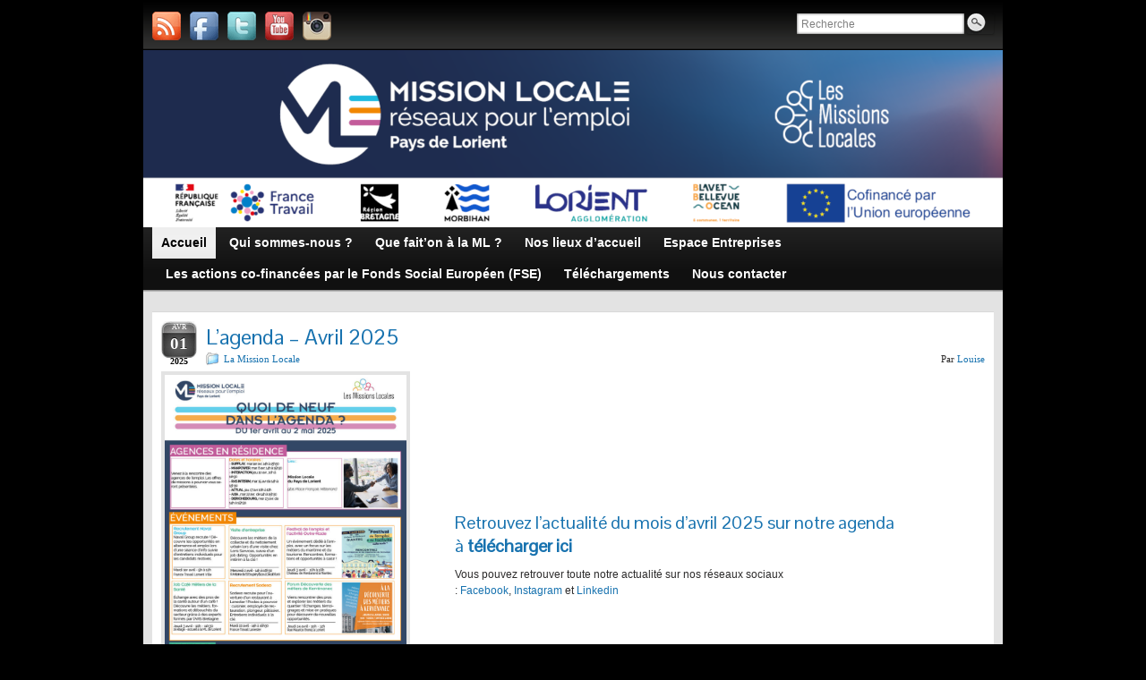

--- FILE ---
content_type: text/html; charset=UTF-8
request_url: https://www.mllorient.org/page/3/
body_size: 13097
content:
<!DOCTYPE html PUBLIC "-//W3C//DTD XHTML 1.0 Strict//EN" "http://www.w3.org/TR/xhtml1/DTD/xhtml1-strict.dtd">
<html xmlns="http://www.w3.org/1999/xhtml" lang="fr-FR">
<head profile="http://gmpg.org/xfn/11">
    <meta http-equiv="Content-Type" content="text/html; charset=UTF-8" />
    <meta http-equiv="X-UA-Compatible" content="IE=Edge" />
    <link rel="pingback" href="https://www.mllorient.org/xmlrpc.php" /> 
    <meta name='robots' content='index, follow, max-image-preview:large, max-snippet:-1, max-video-preview:-1' />

	<!-- This site is optimized with the Yoast SEO plugin v22.8 - https://yoast.com/wordpress/plugins/seo/ -->
	<title>Mission Locale du Pays de Lorient - Page 3 sur 28 - Boostez votre avenir !</title>
	<meta name="description" content="Boostez votre avenir !" />
	<link rel="canonical" href="https://www.mllorient.org/page/3/" />
	<link rel="prev" href="https://www.mllorient.org/page/2/" />
	<link rel="next" href="https://www.mllorient.org/page/4/" />
	<meta property="og:locale" content="fr_FR" />
	<meta property="og:type" content="website" />
	<meta property="og:title" content="Mission Locale du Pays de Lorient" />
	<meta property="og:description" content="Boostez votre avenir !" />
	<meta property="og:url" content="https://www.mllorient.org/" />
	<meta property="og:site_name" content="Mission Locale du Pays de Lorient" />
	<meta name="twitter:card" content="summary_large_image" />
	<meta name="twitter:site" content="@Mission_Locale" />
	<script type="application/ld+json" class="yoast-schema-graph">{"@context":"https://schema.org","@graph":[{"@type":"CollectionPage","@id":"https://www.mllorient.org/","url":"https://www.mllorient.org/page/3/","name":"Mission Locale du Pays de Lorient - Page 3 sur 28 - Boostez votre avenir !","isPartOf":{"@id":"https://www.mllorient.org/#website"},"about":{"@id":"https://www.mllorient.org/#organization"},"description":"Boostez votre avenir !","breadcrumb":{"@id":"https://www.mllorient.org/page/3/#breadcrumb"},"inLanguage":"fr-FR"},{"@type":"BreadcrumbList","@id":"https://www.mllorient.org/page/3/#breadcrumb","itemListElement":[{"@type":"ListItem","position":1,"name":"Accueil"}]},{"@type":"WebSite","@id":"https://www.mllorient.org/#website","url":"https://www.mllorient.org/","name":"Mission Locale du Pays de Lorient","description":"Boostez votre avenir !","publisher":{"@id":"https://www.mllorient.org/#organization"},"potentialAction":[{"@type":"SearchAction","target":{"@type":"EntryPoint","urlTemplate":"https://www.mllorient.org/?s={search_term_string}"},"query-input":"required name=search_term_string"}],"inLanguage":"fr-FR"},{"@type":"Organization","@id":"https://www.mllorient.org/#organization","name":"Mission Locale Réseaux pour l'emploi","url":"https://www.mllorient.org/","logo":{"@type":"ImageObject","inLanguage":"fr-FR","@id":"https://www.mllorient.org/#/schema/logo/image/","url":"https://www.mllorient.org/wp-content/uploads/logo-ml-q.jpg","contentUrl":"https://www.mllorient.org/wp-content/uploads/logo-ml-q.jpg","width":3238,"height":931,"caption":"Mission Locale Réseaux pour l'emploi"},"image":{"@id":"https://www.mllorient.org/#/schema/logo/image/"},"sameAs":["https://www.facebook.com/Mission.Locale.Pays.Lorient/","https://x.com/Mission_Locale","https://www.instagram.com/missionlocalelorient/","https://www.youtube.com/channel/UCto90bNis2tw8bqAqnUBopA"]}]}</script>
	<!-- / Yoast SEO plugin. -->


<link rel='dns-prefetch' href='//www.googletagmanager.com' />
<link rel="alternate" type="application/rss+xml" title="Mission Locale du Pays de Lorient &raquo; Flux" href="https://www.mllorient.org/feed/" />
<link rel="alternate" type="application/rss+xml" title="Mission Locale du Pays de Lorient &raquo; Flux des commentaires" href="https://www.mllorient.org/comments/feed/" />
	<script type="text/javascript">
	WebFontConfig = {
		google: { families: ['Pontano+Sans::latin'] }
	};
	(function() {
		var wf = document.createElement('script');
		wf.src = ('https:' == document.location.protocol ? 'https' : 'http') + '://ajax.googleapis.com/ajax/libs/webfont/1/webfont.js';
		wf.type = 'text/javascript';
		wf.async = 'true';
		var s = document.getElementsByTagName('script')[0];
		s.parentNode.insertBefore(wf, s);
	})(); 
    </script>
    		<!-- This site uses the Google Analytics by ExactMetrics plugin v7.27.0 - Using Analytics tracking - https://www.exactmetrics.com/ -->
		<!-- Note: ExactMetrics is not currently configured on this site. The site owner needs to authenticate with Google Analytics in the ExactMetrics settings panel. -->
					<!-- No tracking code set -->
				<!-- / Google Analytics by ExactMetrics -->
		<script type="text/javascript">
/* <![CDATA[ */
window._wpemojiSettings = {"baseUrl":"https:\/\/s.w.org\/images\/core\/emoji\/15.0.3\/72x72\/","ext":".png","svgUrl":"https:\/\/s.w.org\/images\/core\/emoji\/15.0.3\/svg\/","svgExt":".svg","source":{"concatemoji":"https:\/\/www.mllorient.org\/wp-includes\/js\/wp-emoji-release.min.js?ver=a951f9e2b9f50e9ff1337e6a62c015cd"}};
/*! This file is auto-generated */
!function(i,n){var o,s,e;function c(e){try{var t={supportTests:e,timestamp:(new Date).valueOf()};sessionStorage.setItem(o,JSON.stringify(t))}catch(e){}}function p(e,t,n){e.clearRect(0,0,e.canvas.width,e.canvas.height),e.fillText(t,0,0);var t=new Uint32Array(e.getImageData(0,0,e.canvas.width,e.canvas.height).data),r=(e.clearRect(0,0,e.canvas.width,e.canvas.height),e.fillText(n,0,0),new Uint32Array(e.getImageData(0,0,e.canvas.width,e.canvas.height).data));return t.every(function(e,t){return e===r[t]})}function u(e,t,n){switch(t){case"flag":return n(e,"\ud83c\udff3\ufe0f\u200d\u26a7\ufe0f","\ud83c\udff3\ufe0f\u200b\u26a7\ufe0f")?!1:!n(e,"\ud83c\uddfa\ud83c\uddf3","\ud83c\uddfa\u200b\ud83c\uddf3")&&!n(e,"\ud83c\udff4\udb40\udc67\udb40\udc62\udb40\udc65\udb40\udc6e\udb40\udc67\udb40\udc7f","\ud83c\udff4\u200b\udb40\udc67\u200b\udb40\udc62\u200b\udb40\udc65\u200b\udb40\udc6e\u200b\udb40\udc67\u200b\udb40\udc7f");case"emoji":return!n(e,"\ud83d\udc26\u200d\u2b1b","\ud83d\udc26\u200b\u2b1b")}return!1}function f(e,t,n){var r="undefined"!=typeof WorkerGlobalScope&&self instanceof WorkerGlobalScope?new OffscreenCanvas(300,150):i.createElement("canvas"),a=r.getContext("2d",{willReadFrequently:!0}),o=(a.textBaseline="top",a.font="600 32px Arial",{});return e.forEach(function(e){o[e]=t(a,e,n)}),o}function t(e){var t=i.createElement("script");t.src=e,t.defer=!0,i.head.appendChild(t)}"undefined"!=typeof Promise&&(o="wpEmojiSettingsSupports",s=["flag","emoji"],n.supports={everything:!0,everythingExceptFlag:!0},e=new Promise(function(e){i.addEventListener("DOMContentLoaded",e,{once:!0})}),new Promise(function(t){var n=function(){try{var e=JSON.parse(sessionStorage.getItem(o));if("object"==typeof e&&"number"==typeof e.timestamp&&(new Date).valueOf()<e.timestamp+604800&&"object"==typeof e.supportTests)return e.supportTests}catch(e){}return null}();if(!n){if("undefined"!=typeof Worker&&"undefined"!=typeof OffscreenCanvas&&"undefined"!=typeof URL&&URL.createObjectURL&&"undefined"!=typeof Blob)try{var e="postMessage("+f.toString()+"("+[JSON.stringify(s),u.toString(),p.toString()].join(",")+"));",r=new Blob([e],{type:"text/javascript"}),a=new Worker(URL.createObjectURL(r),{name:"wpTestEmojiSupports"});return void(a.onmessage=function(e){c(n=e.data),a.terminate(),t(n)})}catch(e){}c(n=f(s,u,p))}t(n)}).then(function(e){for(var t in e)n.supports[t]=e[t],n.supports.everything=n.supports.everything&&n.supports[t],"flag"!==t&&(n.supports.everythingExceptFlag=n.supports.everythingExceptFlag&&n.supports[t]);n.supports.everythingExceptFlag=n.supports.everythingExceptFlag&&!n.supports.flag,n.DOMReady=!1,n.readyCallback=function(){n.DOMReady=!0}}).then(function(){return e}).then(function(){var e;n.supports.everything||(n.readyCallback(),(e=n.source||{}).concatemoji?t(e.concatemoji):e.wpemoji&&e.twemoji&&(t(e.twemoji),t(e.wpemoji)))}))}((window,document),window._wpemojiSettings);
/* ]]> */
</script>
<style id='wp-emoji-styles-inline-css' type='text/css'>

	img.wp-smiley, img.emoji {
		display: inline !important;
		border: none !important;
		box-shadow: none !important;
		height: 1em !important;
		width: 1em !important;
		margin: 0 0.07em !important;
		vertical-align: -0.1em !important;
		background: none !important;
		padding: 0 !important;
	}
</style>
<link rel='stylesheet' id='wp-block-library-css' href='https://www.mllorient.org/wp-includes/css/dist/block-library/style.min.css?ver=a951f9e2b9f50e9ff1337e6a62c015cd' type='text/css' media='all' />
<style id='classic-theme-styles-inline-css' type='text/css'>
/*! This file is auto-generated */
.wp-block-button__link{color:#fff;background-color:#32373c;border-radius:9999px;box-shadow:none;text-decoration:none;padding:calc(.667em + 2px) calc(1.333em + 2px);font-size:1.125em}.wp-block-file__button{background:#32373c;color:#fff;text-decoration:none}
</style>
<style id='global-styles-inline-css' type='text/css'>
body{--wp--preset--color--black: #000000;--wp--preset--color--cyan-bluish-gray: #abb8c3;--wp--preset--color--white: #ffffff;--wp--preset--color--pale-pink: #f78da7;--wp--preset--color--vivid-red: #cf2e2e;--wp--preset--color--luminous-vivid-orange: #ff6900;--wp--preset--color--luminous-vivid-amber: #fcb900;--wp--preset--color--light-green-cyan: #7bdcb5;--wp--preset--color--vivid-green-cyan: #00d084;--wp--preset--color--pale-cyan-blue: #8ed1fc;--wp--preset--color--vivid-cyan-blue: #0693e3;--wp--preset--color--vivid-purple: #9b51e0;--wp--preset--gradient--vivid-cyan-blue-to-vivid-purple: linear-gradient(135deg,rgba(6,147,227,1) 0%,rgb(155,81,224) 100%);--wp--preset--gradient--light-green-cyan-to-vivid-green-cyan: linear-gradient(135deg,rgb(122,220,180) 0%,rgb(0,208,130) 100%);--wp--preset--gradient--luminous-vivid-amber-to-luminous-vivid-orange: linear-gradient(135deg,rgba(252,185,0,1) 0%,rgba(255,105,0,1) 100%);--wp--preset--gradient--luminous-vivid-orange-to-vivid-red: linear-gradient(135deg,rgba(255,105,0,1) 0%,rgb(207,46,46) 100%);--wp--preset--gradient--very-light-gray-to-cyan-bluish-gray: linear-gradient(135deg,rgb(238,238,238) 0%,rgb(169,184,195) 100%);--wp--preset--gradient--cool-to-warm-spectrum: linear-gradient(135deg,rgb(74,234,220) 0%,rgb(151,120,209) 20%,rgb(207,42,186) 40%,rgb(238,44,130) 60%,rgb(251,105,98) 80%,rgb(254,248,76) 100%);--wp--preset--gradient--blush-light-purple: linear-gradient(135deg,rgb(255,206,236) 0%,rgb(152,150,240) 100%);--wp--preset--gradient--blush-bordeaux: linear-gradient(135deg,rgb(254,205,165) 0%,rgb(254,45,45) 50%,rgb(107,0,62) 100%);--wp--preset--gradient--luminous-dusk: linear-gradient(135deg,rgb(255,203,112) 0%,rgb(199,81,192) 50%,rgb(65,88,208) 100%);--wp--preset--gradient--pale-ocean: linear-gradient(135deg,rgb(255,245,203) 0%,rgb(182,227,212) 50%,rgb(51,167,181) 100%);--wp--preset--gradient--electric-grass: linear-gradient(135deg,rgb(202,248,128) 0%,rgb(113,206,126) 100%);--wp--preset--gradient--midnight: linear-gradient(135deg,rgb(2,3,129) 0%,rgb(40,116,252) 100%);--wp--preset--font-size--small: 13px;--wp--preset--font-size--medium: 20px;--wp--preset--font-size--large: 36px;--wp--preset--font-size--x-large: 42px;--wp--preset--spacing--20: 0.44rem;--wp--preset--spacing--30: 0.67rem;--wp--preset--spacing--40: 1rem;--wp--preset--spacing--50: 1.5rem;--wp--preset--spacing--60: 2.25rem;--wp--preset--spacing--70: 3.38rem;--wp--preset--spacing--80: 5.06rem;--wp--preset--shadow--natural: 6px 6px 9px rgba(0, 0, 0, 0.2);--wp--preset--shadow--deep: 12px 12px 50px rgba(0, 0, 0, 0.4);--wp--preset--shadow--sharp: 6px 6px 0px rgba(0, 0, 0, 0.2);--wp--preset--shadow--outlined: 6px 6px 0px -3px rgba(255, 255, 255, 1), 6px 6px rgba(0, 0, 0, 1);--wp--preset--shadow--crisp: 6px 6px 0px rgba(0, 0, 0, 1);}:where(.is-layout-flex){gap: 0.5em;}:where(.is-layout-grid){gap: 0.5em;}body .is-layout-flex{display: flex;}body .is-layout-flex{flex-wrap: wrap;align-items: center;}body .is-layout-flex > *{margin: 0;}body .is-layout-grid{display: grid;}body .is-layout-grid > *{margin: 0;}:where(.wp-block-columns.is-layout-flex){gap: 2em;}:where(.wp-block-columns.is-layout-grid){gap: 2em;}:where(.wp-block-post-template.is-layout-flex){gap: 1.25em;}:where(.wp-block-post-template.is-layout-grid){gap: 1.25em;}.has-black-color{color: var(--wp--preset--color--black) !important;}.has-cyan-bluish-gray-color{color: var(--wp--preset--color--cyan-bluish-gray) !important;}.has-white-color{color: var(--wp--preset--color--white) !important;}.has-pale-pink-color{color: var(--wp--preset--color--pale-pink) !important;}.has-vivid-red-color{color: var(--wp--preset--color--vivid-red) !important;}.has-luminous-vivid-orange-color{color: var(--wp--preset--color--luminous-vivid-orange) !important;}.has-luminous-vivid-amber-color{color: var(--wp--preset--color--luminous-vivid-amber) !important;}.has-light-green-cyan-color{color: var(--wp--preset--color--light-green-cyan) !important;}.has-vivid-green-cyan-color{color: var(--wp--preset--color--vivid-green-cyan) !important;}.has-pale-cyan-blue-color{color: var(--wp--preset--color--pale-cyan-blue) !important;}.has-vivid-cyan-blue-color{color: var(--wp--preset--color--vivid-cyan-blue) !important;}.has-vivid-purple-color{color: var(--wp--preset--color--vivid-purple) !important;}.has-black-background-color{background-color: var(--wp--preset--color--black) !important;}.has-cyan-bluish-gray-background-color{background-color: var(--wp--preset--color--cyan-bluish-gray) !important;}.has-white-background-color{background-color: var(--wp--preset--color--white) !important;}.has-pale-pink-background-color{background-color: var(--wp--preset--color--pale-pink) !important;}.has-vivid-red-background-color{background-color: var(--wp--preset--color--vivid-red) !important;}.has-luminous-vivid-orange-background-color{background-color: var(--wp--preset--color--luminous-vivid-orange) !important;}.has-luminous-vivid-amber-background-color{background-color: var(--wp--preset--color--luminous-vivid-amber) !important;}.has-light-green-cyan-background-color{background-color: var(--wp--preset--color--light-green-cyan) !important;}.has-vivid-green-cyan-background-color{background-color: var(--wp--preset--color--vivid-green-cyan) !important;}.has-pale-cyan-blue-background-color{background-color: var(--wp--preset--color--pale-cyan-blue) !important;}.has-vivid-cyan-blue-background-color{background-color: var(--wp--preset--color--vivid-cyan-blue) !important;}.has-vivid-purple-background-color{background-color: var(--wp--preset--color--vivid-purple) !important;}.has-black-border-color{border-color: var(--wp--preset--color--black) !important;}.has-cyan-bluish-gray-border-color{border-color: var(--wp--preset--color--cyan-bluish-gray) !important;}.has-white-border-color{border-color: var(--wp--preset--color--white) !important;}.has-pale-pink-border-color{border-color: var(--wp--preset--color--pale-pink) !important;}.has-vivid-red-border-color{border-color: var(--wp--preset--color--vivid-red) !important;}.has-luminous-vivid-orange-border-color{border-color: var(--wp--preset--color--luminous-vivid-orange) !important;}.has-luminous-vivid-amber-border-color{border-color: var(--wp--preset--color--luminous-vivid-amber) !important;}.has-light-green-cyan-border-color{border-color: var(--wp--preset--color--light-green-cyan) !important;}.has-vivid-green-cyan-border-color{border-color: var(--wp--preset--color--vivid-green-cyan) !important;}.has-pale-cyan-blue-border-color{border-color: var(--wp--preset--color--pale-cyan-blue) !important;}.has-vivid-cyan-blue-border-color{border-color: var(--wp--preset--color--vivid-cyan-blue) !important;}.has-vivid-purple-border-color{border-color: var(--wp--preset--color--vivid-purple) !important;}.has-vivid-cyan-blue-to-vivid-purple-gradient-background{background: var(--wp--preset--gradient--vivid-cyan-blue-to-vivid-purple) !important;}.has-light-green-cyan-to-vivid-green-cyan-gradient-background{background: var(--wp--preset--gradient--light-green-cyan-to-vivid-green-cyan) !important;}.has-luminous-vivid-amber-to-luminous-vivid-orange-gradient-background{background: var(--wp--preset--gradient--luminous-vivid-amber-to-luminous-vivid-orange) !important;}.has-luminous-vivid-orange-to-vivid-red-gradient-background{background: var(--wp--preset--gradient--luminous-vivid-orange-to-vivid-red) !important;}.has-very-light-gray-to-cyan-bluish-gray-gradient-background{background: var(--wp--preset--gradient--very-light-gray-to-cyan-bluish-gray) !important;}.has-cool-to-warm-spectrum-gradient-background{background: var(--wp--preset--gradient--cool-to-warm-spectrum) !important;}.has-blush-light-purple-gradient-background{background: var(--wp--preset--gradient--blush-light-purple) !important;}.has-blush-bordeaux-gradient-background{background: var(--wp--preset--gradient--blush-bordeaux) !important;}.has-luminous-dusk-gradient-background{background: var(--wp--preset--gradient--luminous-dusk) !important;}.has-pale-ocean-gradient-background{background: var(--wp--preset--gradient--pale-ocean) !important;}.has-electric-grass-gradient-background{background: var(--wp--preset--gradient--electric-grass) !important;}.has-midnight-gradient-background{background: var(--wp--preset--gradient--midnight) !important;}.has-small-font-size{font-size: var(--wp--preset--font-size--small) !important;}.has-medium-font-size{font-size: var(--wp--preset--font-size--medium) !important;}.has-large-font-size{font-size: var(--wp--preset--font-size--large) !important;}.has-x-large-font-size{font-size: var(--wp--preset--font-size--x-large) !important;}
.wp-block-navigation a:where(:not(.wp-element-button)){color: inherit;}
:where(.wp-block-post-template.is-layout-flex){gap: 1.25em;}:where(.wp-block-post-template.is-layout-grid){gap: 1.25em;}
:where(.wp-block-columns.is-layout-flex){gap: 2em;}:where(.wp-block-columns.is-layout-grid){gap: 2em;}
.wp-block-pullquote{font-size: 1.5em;line-height: 1.6;}
</style>
<link rel='stylesheet' id='contact-form-7-css' href='https://www.mllorient.org/wp-content/plugins/contact-form-7/includes/css/styles.css?ver=5.9.5' type='text/css' media='all' />
<link rel='stylesheet' id='responsive-lightbox-fancybox-css' href='https://www.mllorient.org/wp-content/plugins/responsive-lightbox/assets/fancybox/jquery.fancybox.min.css?ver=2.4.7' type='text/css' media='all' />
<link rel='stylesheet' id='wp-downloadmanager-css' href='https://www.mllorient.org/wp-content/plugins/wp-downloadmanager/download-css.css?ver=1.68.8' type='text/css' media='all' />
<link rel='stylesheet' id='graphene-stylesheet-css' href='https://www.mllorient.org/wp-content/themes/graphene/style.css?ver=a951f9e2b9f50e9ff1337e6a62c015cd' type='text/css' media='screen' />
<script type="text/javascript" src="https://www.mllorient.org/wp-includes/js/jquery/jquery.min.js?ver=3.7.1" id="jquery-core-js"></script>
<script type="text/javascript" src="https://www.mllorient.org/wp-includes/js/jquery/jquery-migrate.min.js?ver=3.4.1" id="jquery-migrate-js"></script>
<script type="text/javascript" src="https://www.mllorient.org/wp-content/plugins/responsive-lightbox/assets/fancybox/jquery.fancybox.min.js?ver=2.4.7" id="responsive-lightbox-fancybox-js"></script>
<script type="text/javascript" src="https://www.mllorient.org/wp-includes/js/underscore.min.js?ver=1.13.4" id="underscore-js"></script>
<script type="text/javascript" src="https://www.mllorient.org/wp-content/plugins/responsive-lightbox/assets/infinitescroll/infinite-scroll.pkgd.min.js?ver=a951f9e2b9f50e9ff1337e6a62c015cd" id="responsive-lightbox-infinite-scroll-js"></script>
<script type="text/javascript" id="responsive-lightbox-js-before">
/* <![CDATA[ */
var rlArgs = {"script":"fancybox","selector":"lightbox","customEvents":"","activeGalleries":false,"modal":false,"showOverlay":true,"showCloseButton":true,"enableEscapeButton":true,"hideOnOverlayClick":true,"hideOnContentClick":false,"cyclic":false,"showNavArrows":false,"autoScale":true,"scrolling":"yes","centerOnScroll":true,"opacity":true,"overlayOpacity":70,"overlayColor":"#666","titleShow":true,"titlePosition":"outside","transitions":"fade","easings":"swing","speeds":300,"changeSpeed":300,"changeFade":100,"padding":5,"margin":5,"videoWidth":1080,"videoHeight":720,"woocommerce_gallery":false,"ajaxurl":"https:\/\/www.mllorient.org\/wp-admin\/admin-ajax.php","nonce":"42e8479ee8","preview":false,"postId":4650,"scriptExtension":false};
/* ]]> */
</script>
<script type="text/javascript" src="https://www.mllorient.org/wp-content/plugins/responsive-lightbox/js/front.js?ver=2.4.7" id="responsive-lightbox-js"></script>
<script type="text/javascript" id="graphene-js-js-extra">
/* <![CDATA[ */
var grapheneJS = {"templateUrl":"https:\/\/www.mllorient.org\/wp-content\/themes\/graphene","isSingular":"","shouldShowComments":"","commentsOrder":"newest","sliderDisable":"1","sliderAnimation":"horizontal-slide","sliderTransSpeed":"200","sliderInterval":"5000","sliderDisplay":"full-post","infScroll":"","infScrollClick":"","infScrollComments":"","totalPosts":"280","postsPerPage":"10","isPageNavi":"","infScrollMsgText":"R\u00e9cup\u00e9rer window.grapheneInfScrollItemsPerPage \u00e9l\u00e9ments de plus sur window.grapheneInfScrollItemsLeft restants...","infScrollMsgTextPlural":"R\u00e9cup\u00e9rer window.grapheneInfScrollItemsPerPage \u00e9l\u00e9ments de plus sur window.grapheneInfScrollItemsLeft restants...","infScrollFinishedText":"Aucun autre \u00e9l\u00e9ment \u00e0 voir","commentsPerPage":"50","totalComments":"0","infScrollCommentsMsg":"R\u00e9cup\u00e9rer window.grapheneInfScrollCommentsPerPage commentaires de haut niveau de pus sur window.grapheneInfScrollCommentsLeft restants... ","infScrollCommentsMsgPlural":"R\u00e9cup\u00e9rer window.grapheneInfScrollCommentsPerPage commentaires de haut niveau de pus sur window.grapheneInfScrollCommentsLeft restants... ","infScrollCommentsFinishedMsg":"Aucun autre commentaire \u00e0 voir"};
/* ]]> */
</script>
<script type="text/javascript" src="https://www.mllorient.org/wp-content/themes/graphene/js/graphene.js?ver=a951f9e2b9f50e9ff1337e6a62c015cd" id="graphene-js-js"></script>

<!-- Extrait de code de la balise Google (gtag.js) ajouté par Site Kit -->
<!-- Extrait Google Analytics ajouté par Site Kit -->
<script type="text/javascript" src="https://www.googletagmanager.com/gtag/js?id=GT-T56JKNM" id="google_gtagjs-js" async></script>
<script type="text/javascript" id="google_gtagjs-js-after">
/* <![CDATA[ */
window.dataLayer = window.dataLayer || [];function gtag(){dataLayer.push(arguments);}
gtag("set","linker",{"domains":["www.mllorient.org"]});
gtag("js", new Date());
gtag("set", "developer_id.dZTNiMT", true);
gtag("config", "GT-T56JKNM");
 window._googlesitekit = window._googlesitekit || {}; window._googlesitekit.throttledEvents = []; window._googlesitekit.gtagEvent = (name, data) => { var key = JSON.stringify( { name, data } ); if ( !! window._googlesitekit.throttledEvents[ key ] ) { return; } window._googlesitekit.throttledEvents[ key ] = true; setTimeout( () => { delete window._googlesitekit.throttledEvents[ key ]; }, 5 ); gtag( "event", name, { ...data, event_source: "site-kit" } ); }; 
/* ]]> */
</script>
<link rel="https://api.w.org/" href="https://www.mllorient.org/wp-json/" /><link rel="EditURI" type="application/rsd+xml" title="RSD" href="https://www.mllorient.org/xmlrpc.php?rsd" />

<meta name="generator" content="Site Kit by Google 1.170.0" /><style type="text/css">
body{background-image:none}.header_title, .header_title a, .header_title a:visited, .header_title a:hover, .header_desc {color:#blank}#sidebar_bottom .sidebar-wrap{width:920px}.home #sidebar_bottom .sidebar-wrap{width:920px}#nav li ul{width:200px} #nav li ul ul{margin-left:200px}#header-menu ul li a, #secondary-menu ul li a{width:180px}.featured_slider #slider_root{height:220px}
</style>
	<!--[if lte IE 7]>
      <style type="text/css" media="screen">
      	#footer, div.sidebar-wrap, .block-button, .featured_slider, #slider_root, #nav li ul, .pie{behavior: url(https://www.mllorient.org/wp-content/themes/graphene/js/PIE.php);}
        .featured_slider{margin-top:0 !important;}
        #header-menu-wrap {z-index:5}
      </style>
    <![endif]-->
    <style type="text/css" id="custom-background-css">
body.custom-background { background-color: #000000; }
</style>
	<link rel="icon" href="https://www.mllorient.org/wp-content/uploads/cropped-favicon-ML-2016-512x512-32x32.png" sizes="32x32" />
<link rel="icon" href="https://www.mllorient.org/wp-content/uploads/cropped-favicon-ML-2016-512x512-192x192.png" sizes="192x192" />
<link rel="apple-touch-icon" href="https://www.mllorient.org/wp-content/uploads/cropped-favicon-ML-2016-512x512-180x180.png" />
<meta name="msapplication-TileImage" content="https://www.mllorient.org/wp-content/uploads/cropped-favicon-ML-2016-512x512-270x270.png" />
		<style type="text/css" id="wp-custom-css">
			img.image.wp-image-3749.attachment-medium.size-medium {
    width: 500px;
}		</style>
		</head>
<body data-rsssl=1 class="home blog paged custom-background paged-3 one_column">



<div id="container" class="container_16">
    
            <div id="top-bar">
                				<div id="profiles" class="clearfix gutter-left">
                                <a href="http://feeds.feedburner.com/mllorient" title="Suivez l&#039;actualité de la ML en souscrivant à notre flux RSS !" id="social-id-1" class="mysocial social-rss" target="_blank">
            	<img src="https://www.mllorient.org/wp-content/themes/graphene/images/social/rss.png" alt="RSS" title="Suivez l&#039;actualité de la ML en souscrivant à notre flux RSS !" />
            </a>
    	            <a href="http://www.facebook.com/pages/Mission-Locale-du-Pays-de-Lorient/159748520788738" title="Visitez la page Facebook de Mission Locale du Pays de Lorient" id="social-id-2" class="mysocial social-facebook" target="_blank">
            	<img src="https://www.mllorient.org/wp-content/themes/graphene/images/social/facebook.png" alt="Facebook" title="Visitez la page Facebook de Mission Locale du Pays de Lorient" />
            </a>
    	            <a href="https://twitter.com/Mission_Locale" title="Suivez l&#039;actualité de la Mission Locale sur Twitter !" id="social-id-3" class="mysocial social-twitter" target="_blank">
            	<img src="https://www.mllorient.org/wp-content/themes/graphene/images/social/twitter.png" alt="Twitter" title="Suivez l&#039;actualité de la Mission Locale sur Twitter !" />
            </a>
    	            <a href="https://www.youtube.com/channel/UCto90bNis2tw8bqAqnUBopA" title="YouTube" id="social-id-4" class="mysocial social-youtube" target="_blank">
            	<img src="https://www.mllorient.org/wp-content/themes/graphene/images/social/youtube.png" alt="YouTube" title="YouTube" />
            </a>
    	            <a href="https://www.instagram.com/missionlocalelorient/" title="Instagram" id="social-id-5" class="mysocial social-instagram" target="_blank">
            	<img src="https://www.mllorient.org/wp-content/themes/graphene/images/social/instagram.png" alt="Instagram" title="Instagram" />
            </a>
    	                </div>
                                        <div id="top_search" class="grid_4">
                    <form id="searchform" class="searchform" method="get" action="https://www.mllorient.org">
    <p class="clearfix default_searchform">
        <input type="text" name="s" 
        	onblur="if (this.value == '') {this.value = 'Recherche';}" 
            onfocus="if (this.value == 'Recherche') {this.value = '';}" 
            value="Recherche" />
        <button type="submit"><span>Recherche</span></button>
    </p>
    </form>                                    </div>
                        
                        
        </div>
    
        <div id="header">
    	
        <img src="https://www.mllorient.org/wp-content/uploads/cropped-Header-SiteWeb-2024.png" alt="" width="960" height="198" class="header-img" />        	       
        		
                
		    </div>
    <div id="nav">
                <div id="header-menu-wrap" class="clearfix">
			<ul id="header-menu" class="menu clearfix"><li id="menu-item-4080" class="menu-item menu-item-type-custom menu-item-object-custom current-menu-item menu-item-home"><a href="https://www.mllorient.org"><strong>Accueil</strong></a></li>
<li id="menu-item-4072" class="menu-item menu-item-type-post_type menu-item-object-page"><a href="https://www.mllorient.org/qui-sommes-nous/"><strong>Qui sommes-nous ?</strong></a></li>
<li id="menu-item-4073" class="menu-item menu-item-type-post_type menu-item-object-page"><a href="https://www.mllorient.org/que-faiton-a-la-ml/"><strong>Que fait’on à la ML ?</strong></a></li>
<li id="menu-item-4076" class="menu-item menu-item-type-post_type menu-item-object-page"><a href="https://www.mllorient.org/nos-lieux-daccueil/"><strong>Nos lieux d’accueil</strong></a></li>
<li id="menu-item-4075" class="menu-item menu-item-type-post_type menu-item-object-page"><a href="https://www.mllorient.org/espace-entreprises/"><strong>Espace Entreprises</strong></a></li>
<li id="menu-item-4079" class="menu-item menu-item-type-post_type menu-item-object-page"><a href="https://www.mllorient.org/les-actions-co-financees-par-le-fonds-social-europeen/"><strong>Les actions co-financées par le Fonds Social Européen (FSE)</strong></a></li>
<li id="menu-item-4077" class="menu-item menu-item-type-post_type menu-item-object-page"><a href="https://www.mllorient.org/telechargements/"><strong>Téléchargements</strong></a></li>
<li id="menu-item-4078" class="menu-item menu-item-type-post_type menu-item-object-page"><a href="https://www.mllorient.org/nous-contacter/"><strong>Nous contacter</strong></a></li>
</ul>            
            <div class="clear"></div>
            
			            
                    
        </div>
		
                
        <div class="menu-bottom-shadow">&nbsp;</div>


        
    </div>

    
    <div id="content" class="clearfix hfeed">
                
                
        <div id="content-main" class="clearfix grid_16">
        
	<div class="entries-wrapper">
	
                
<div id="post-4650" class="clearfix post post-4650 type-post status-publish format-standard hentry category-la-mission-locale">
	
		
	<div class="entry clearfix">
    
    			    	<div class="date updated alpha with-year">
        	<span class="value-title" title="2025-04-01T18:02" />
            <p class="default_date">
            	<span class="month">Avr</span>
                <span class="day">01</span>
                	                <span class="year">2025</span>
                            </p>
                    </div>
    		
                
        		
		        
		        <h2 class="post-title entry-title">
			<a href="https://www.mllorient.org/lagenda-avril-2025/" rel="bookmark" title="Permalien vers L&rsquo;agenda &#8211; Avril 2025">
				L&rsquo;agenda &#8211; Avril 2025            </a>
			        </h2>
		
		
						<div class="post-meta clearfix">
			
									<span class="printonly">Catégories&nbsp;: </span>
			<p class="meta_categories"><a href="https://www.mllorient.org/category/la-mission-locale/" rel="category tag">La Mission Locale</a></p>
						
									
									
						            <p class="post-author author vcard">
				Par <span class="fn nickname"><a href="https://www.mllorient.org/author/louise-r/" class="url" rel="author">Louise</a></span>			</p>
											
			<p class="printonly">1 avril 2025</p>			
					</div>
				
				<div class="entry-content clearfix">
						
							
												
								
<div class="wp-block-media-text is-stacked-on-mobile" style="grid-template-columns:30% auto"><figure class="wp-block-media-text__media"><img fetchpriority="high" decoding="async" width="724" height="1024" src="https://www.mllorient.org/wp-content/uploads/Agenda-Avril-2025-724x1024.jpg" alt="" class="wp-image-4651 size-full" srcset="https://www.mllorient.org/wp-content/uploads/Agenda-Avril-2025-724x1024.jpg 724w, https://www.mllorient.org/wp-content/uploads/Agenda-Avril-2025-212x300.jpg 212w, https://www.mllorient.org/wp-content/uploads/Agenda-Avril-2025-768x1086.jpg 768w, https://www.mllorient.org/wp-content/uploads/Agenda-Avril-2025.jpg 842w" sizes="(max-width: 724px) 100vw, 724px" /></figure><div class="wp-block-media-text__content">
<h2 class="wp-block-heading"><a href="https://drive.google.com/file/d/1lqyU7mRnq_WDJHEkJXBGqu4xnSwPc9Pf/view?usp=sharing">Retrouvez l’actualité du mois d&rsquo;avril 2025 sur notre agenda à&nbsp;<strong>télécharger ici</strong></a></h2>



<p>Vous pouvez retrouver toute notre actualité sur nos réseaux sociaux :&nbsp;<a href="https://2muo3.r.sp1-brevo.net/mk/cl/f/sh/SMK1E8tHeG13FlGgxUN9lVGWGom9/2mw34ON443GV" target="_blank" rel="noreferrer noopener">Facebook</a>,&nbsp;<a href="https://2muo3.r.sp1-brevo.net/mk/cl/f/sh/SMK1E8tHeG7uhu5e8eWdrKZGF7MP/5JyhnMJky_Bn" target="_blank" rel="noreferrer noopener">Instagram</a>&nbsp;et&nbsp;<a href="https://2muo3.r.sp1-brevo.net/mk/cl/f/sh/SMK1E8tHeGEmA2ubJog7x9s0DPwf/nHz8IOO1ok2h" target="_blank" rel="noreferrer noopener">Linkedin</a></p>
</div></div>

						
						
						
		</div>
		
				<div class="entry-footer clearfix">
									<p class="post-tags">Cet article n'a pas d’étiquette</p>
						
			                        
            			
					</div>
	</div>
</div>

 <p class="printonly"><span class="printonly url"><strong>Lien Permanent pour cet article : </strong><span>https://www.mllorient.org/lagenda-avril-2025/</span></span></p>


                
<div id="post-4633" class="clearfix post post-4633 type-post status-publish format-standard hentry category-la-mission-locale">
	
		
	<div class="entry clearfix">
    
    			    	<div class="date updated alpha with-year">
        	<span class="value-title" title="2025-03-07T12:00" />
            <p class="default_date">
            	<span class="month">Mar</span>
                <span class="day">07</span>
                	                <span class="year">2025</span>
                            </p>
                    </div>
    		
                
        		
		        
		        <h2 class="post-title entry-title">
			<a href="https://www.mllorient.org/monfuturpro-plateforme/" rel="bookmark" title="Permalien vers NOUVEAU ! MonFuturPro, la plateforme emploi formation du Pays de Lorient &#8211; Quimperlé">
				NOUVEAU ! MonFuturPro, la plateforme emploi formation du Pays de Lorient &#8211; Quimperlé            </a>
			        </h2>
		
		
						<div class="post-meta clearfix">
			
									<span class="printonly">Catégories&nbsp;: </span>
			<p class="meta_categories"><a href="https://www.mllorient.org/category/la-mission-locale/" rel="category tag">La Mission Locale</a></p>
						
									
									
						            <p class="post-author author vcard">
				Par <span class="fn nickname"><a href="https://www.mllorient.org/author/louise-r/" class="url" rel="author">Louise</a></span>			</p>
											
			<p class="printonly">7 mars 2025</p>			
					</div>
				
				<div class="entry-content clearfix">
						
							
												
								
<p></p>



<div class="wp-block-media-text is-stacked-on-mobile"><figure class="wp-block-media-text__media"><img decoding="async" width="1024" height="683" src="https://www.mllorient.org/wp-content/uploads/2024_11_26_Atelier-MonFuturPro_credit-LorientAgglo-L.-Bergon-21-1024x683.jpg" alt="" class="wp-image-4634 size-full" srcset="https://www.mllorient.org/wp-content/uploads/2024_11_26_Atelier-MonFuturPro_credit-LorientAgglo-L.-Bergon-21-1024x683.jpg 1024w, https://www.mllorient.org/wp-content/uploads/2024_11_26_Atelier-MonFuturPro_credit-LorientAgglo-L.-Bergon-21-300x200.jpg 300w, https://www.mllorient.org/wp-content/uploads/2024_11_26_Atelier-MonFuturPro_credit-LorientAgglo-L.-Bergon-21-768x512.jpg 768w, https://www.mllorient.org/wp-content/uploads/2024_11_26_Atelier-MonFuturPro_credit-LorientAgglo-L.-Bergon-21-1536x1024.jpg 1536w, https://www.mllorient.org/wp-content/uploads/2024_11_26_Atelier-MonFuturPro_credit-LorientAgglo-L.-Bergon-21-2048x1365.jpg 2048w" sizes="(max-width: 1024px) 100vw, 1024px" /></figure><div class="wp-block-media-text__content">
<p class="has-text-align-right"><strong>MonFuturPro : Une nouvelle plateforme pour connecter les jeunes aux entreprises et métiers du territoire. </strong> </p>



<p class="has-text-align-right">Lancée par la Mission Locale du pays de Lorient, en partenariat avec Lorient Agglomération, BBO Communauté et Quimperlé Communauté, <strong>MonFuturPro facilite les liens entre les jeunes à la recherche d’un stage, d’une alternance ou d’un emploi, et les entreprises du Pays de Lorient &#8211; Quimperlé. </strong></p>
</div></div>



<p>Coconstruit avec les entreprises locales et de futurs usagers, MonFuturPro permet de mieux connaître le tissu économique du territoire, d’explorer les métiers qui vous correspondent, et de s’informer sur les filières et secteurs qui recrutent. Vous y trouverez également toutes les actualités concernant les événements emploi et orientation ! </p>



<p><strong>De quoi envisager sereinement votre avenir professionnel dans un territoire en mouvement ! </strong><br>A tout de suite sur MonFuturPro : <a href="https://monfuturpro.paysdelorient.bzh/bienvenue">monfuturpro.paysdelorient.bzh/bienvenue</a></p>



<figure class="wp-block-image size-large"><a href="https://www.mllorient.org/wp-content/uploads/SCREEN-BD_monfuturpro.paysdelorient.bzh_bienvenue-2.png" data-rel="lightbox-image-0" data-rl_title="" data-rl_caption="" title=""><img decoding="async" width="1024" height="700" src="https://www.mllorient.org/wp-content/uploads/SCREEN-BD_monfuturpro.paysdelorient.bzh_bienvenue-2-1024x700.png" alt="" class="wp-image-4635" srcset="https://www.mllorient.org/wp-content/uploads/SCREEN-BD_monfuturpro.paysdelorient.bzh_bienvenue-2-1024x700.png 1024w, https://www.mllorient.org/wp-content/uploads/SCREEN-BD_monfuturpro.paysdelorient.bzh_bienvenue-2-300x205.png 300w, https://www.mllorient.org/wp-content/uploads/SCREEN-BD_monfuturpro.paysdelorient.bzh_bienvenue-2-768x525.png 768w, https://www.mllorient.org/wp-content/uploads/SCREEN-BD_monfuturpro.paysdelorient.bzh_bienvenue-2-1536x1051.png 1536w, https://www.mllorient.org/wp-content/uploads/SCREEN-BD_monfuturpro.paysdelorient.bzh_bienvenue-2-2048x1401.png 2048w" sizes="(max-width: 1024px) 100vw, 1024px" /></a></figure>



<p><em>La plateforme MonFuturPro est financée par l’Union Européenne, la Région Bretagne, Lorient Agglomération, Quimperlé Communauté et BBO Communauté.</em></p>

						
						
						
		</div>
		
				<div class="entry-footer clearfix">
									<p class="post-tags">Cet article n'a pas d’étiquette</p>
						
			                        
            			
					</div>
	</div>
</div>

 <p class="printonly"><span class="printonly url"><strong>Lien Permanent pour cet article : </strong><span>https://www.mllorient.org/monfuturpro-plateforme/</span></span></p>


                
<div id="post-4628" class="clearfix post post-4628 type-post status-publish format-standard hentry category-la-mission-locale">
	
		
	<div class="entry clearfix">
    
    			    	<div class="date updated alpha with-year">
        	<span class="value-title" title="2025-03-06T16:18" />
            <p class="default_date">
            	<span class="month">Mar</span>
                <span class="day">06</span>
                	                <span class="year">2025</span>
                            </p>
                    </div>
    		
                
        		
		        
		        <h2 class="post-title entry-title">
			<a href="https://www.mllorient.org/lagenda-du-mois/" rel="bookmark" title="Permalien vers L&rsquo;agenda du mois de Mars.">
				L&rsquo;agenda du mois de Mars.            </a>
			        </h2>
		
		
						<div class="post-meta clearfix">
			
									<span class="printonly">Catégories&nbsp;: </span>
			<p class="meta_categories"><a href="https://www.mllorient.org/category/la-mission-locale/" rel="category tag">La Mission Locale</a></p>
						
									
									
						            <p class="post-author author vcard">
				Par <span class="fn nickname"><a href="https://www.mllorient.org/author/louise-r/" class="url" rel="author">Louise</a></span>			</p>
											
			<p class="printonly">6 mars 2025</p>			
					</div>
				
				<div class="entry-content clearfix">
						
							
												
								
<div class="wp-block-media-text is-stacked-on-mobile" style="grid-template-columns:30% auto"><figure class="wp-block-media-text__media"><img loading="lazy" decoding="async" width="724" height="1024" src="https://www.mllorient.org/wp-content/uploads/Agenda-mars-2025-724x1024.jpg" alt="" class="wp-image-4629 size-full" srcset="https://www.mllorient.org/wp-content/uploads/Agenda-mars-2025-724x1024.jpg 724w, https://www.mllorient.org/wp-content/uploads/Agenda-mars-2025-212x300.jpg 212w, https://www.mllorient.org/wp-content/uploads/Agenda-mars-2025-768x1086.jpg 768w, https://www.mllorient.org/wp-content/uploads/Agenda-mars-2025.jpg 842w" sizes="(max-width: 724px) 100vw, 724px" /></figure><div class="wp-block-media-text__content">
<h2 class="wp-block-heading"><a href="https://drive.google.com/file/d/1cUr2axpqNy2iu6V3lHF6GD6OTK4jX3BX/view?usp=sharing">Retrouvez l’actualité du mois de mars 2025 sur notre agenda à&nbsp;<strong>télécharger ici</strong></a></h2>



<p>Vous pouvez retrouver toute notre actualité sur nos réseaux sociaux :&nbsp;<a href="https://2muo3.r.sp1-brevo.net/mk/cl/f/sh/SMK1E8tHeG13FlGgxUN9lVGWGom9/2mw34ON443GV" target="_blank" rel="noreferrer noopener">Facebook</a>,&nbsp;<a href="https://2muo3.r.sp1-brevo.net/mk/cl/f/sh/SMK1E8tHeG7uhu5e8eWdrKZGF7MP/5JyhnMJky_Bn" target="_blank" rel="noreferrer noopener">Instagram</a>&nbsp;et&nbsp;<a href="https://2muo3.r.sp1-brevo.net/mk/cl/f/sh/SMK1E8tHeGEmA2ubJog7x9s0DPwf/nHz8IOO1ok2h" target="_blank" rel="noreferrer noopener">Linkedin</a></p>
</div></div>

						
						
						
		</div>
		
				<div class="entry-footer clearfix">
									<p class="post-tags">Cet article n'a pas d’étiquette</p>
						
			                        
            			
					</div>
	</div>
</div>

 <p class="printonly"><span class="printonly url"><strong>Lien Permanent pour cet article : </strong><span>https://www.mllorient.org/lagenda-du-mois/</span></span></p>


                
<div id="post-4620" class="clearfix post post-4620 type-post status-publish format-standard hentry category-la-mission-locale">
	
		
	<div class="entry clearfix">
    
    			    	<div class="date updated alpha with-year">
        	<span class="value-title" title="2025-03-06T16:13" />
            <p class="default_date">
            	<span class="month">Mar</span>
                <span class="day">06</span>
                	                <span class="year">2025</span>
                            </p>
                    </div>
    		
                
        		
		        
		        <h2 class="post-title entry-title">
			<a href="https://www.mllorient.org/capalternance-5/" rel="bookmark" title="Permalien vers Cap&rsquo;Alternance !">
				Cap&rsquo;Alternance !            </a>
			        </h2>
		
		
						<div class="post-meta clearfix">
			
									<span class="printonly">Catégories&nbsp;: </span>
			<p class="meta_categories"><a href="https://www.mllorient.org/category/la-mission-locale/" rel="category tag">La Mission Locale</a></p>
						
									
									
						            <p class="post-author author vcard">
				Par <span class="fn nickname"><a href="https://www.mllorient.org/author/louise-r/" class="url" rel="author">Louise</a></span>			</p>
											
			<p class="printonly">6 mars 2025</p>			
					</div>
				
				<div class="entry-content clearfix">
						
							
												
								
<figure class="wp-block-image size-full is-resized"><a href="https://www.mllorient.org/wp-content/uploads/bandeau-facebook.jpg" data-rel="lightbox-image-0" data-rl_title="" data-rl_caption="" title=""><img loading="lazy" decoding="async" width="700" height="293" src="https://www.mllorient.org/wp-content/uploads/bandeau-facebook.jpg" alt="" class="wp-image-4631" style="width:377px;height:auto" srcset="https://www.mllorient.org/wp-content/uploads/bandeau-facebook.jpg 700w, https://www.mllorient.org/wp-content/uploads/bandeau-facebook-300x126.jpg 300w" sizes="(max-width: 700px) 100vw, 700px" /></a></figure>



<p>Les villes de Ploemeur, Guidel et Quéven lancent une nouvelle édition de Cap’ Alternance, un forum inédit dédié à l’alternance, qui se déroule sur un mois, du 12 février au 12 mars 2025.</p>



<p><strong>Plus qu’un simple forum, un parcours complet</strong> : ateliers pratiques, visites d’entreprises (Leclerc, McDonald’s, Leroy Merlin…), rencontres avec des professionnels et séances d’orientation te guideront à travers les opportunités de formation et d’emploi en alternance.<br><strong>Clique ici pour découvrir le programme complet ! </strong><br></p>



<p><strong>Inscris-toi vite : </strong><br><a href="https://www.instagram.com/sijploemeur/">Info Jeunes Ploemeur</a> <br><a href="https://www.instagram.com/pole_jeunesse_de_queven/">Pôle jeunesse Quéven</a><br><a href="https://www.instagram.com/sijguidel/">Info Jeunes Guidel</a></p>

						
						
						
		</div>
		
				<div class="entry-footer clearfix">
									<p class="post-tags">Cet article n'a pas d’étiquette</p>
						
			                        
            			
					</div>
	</div>
</div>

 <p class="printonly"><span class="printonly url"><strong>Lien Permanent pour cet article : </strong><span>https://www.mllorient.org/capalternance-5/</span></span></p>


                
<div id="post-4616" class="clearfix post post-4616 type-post status-publish format-standard hentry category-la-mission-locale">
	
		
	<div class="entry clearfix">
    
    			    	<div class="date updated alpha with-year">
        	<span class="value-title" title="2025-02-05T16:46" />
            <p class="default_date">
            	<span class="month">Fév</span>
                <span class="day">05</span>
                	                <span class="year">2025</span>
                            </p>
                    </div>
    		
                
        		
		        
		        <h2 class="post-title entry-title">
			<a href="https://www.mllorient.org/lagenda-mission-locale-de-fevrier-2025/" rel="bookmark" title="Permalien vers L&rsquo;agenda Mission Locale de février 2025">
				L&rsquo;agenda Mission Locale de février 2025            </a>
			        </h2>
		
		
						<div class="post-meta clearfix">
			
									<span class="printonly">Catégories&nbsp;: </span>
			<p class="meta_categories"><a href="https://www.mllorient.org/category/la-mission-locale/" rel="category tag">La Mission Locale</a></p>
						
									
									
						            <p class="post-author author vcard">
				Par <span class="fn nickname"><a href="https://www.mllorient.org/author/louise-r/" class="url" rel="author">Louise</a></span>			</p>
											
			<p class="printonly">5 février 2025</p>			
					</div>
				
				<div class="entry-content clearfix">
						
							
												
								
<div class="wp-block-media-text is-stacked-on-mobile" style="grid-template-columns:30% auto"><figure class="wp-block-media-text__media"><img loading="lazy" decoding="async" width="725" height="1024" src="https://www.mllorient.org/wp-content/uploads/Agenda-fevrier-2025-1-725x1024.jpg" alt="" class="wp-image-4618 size-full" srcset="https://www.mllorient.org/wp-content/uploads/Agenda-fevrier-2025-1-725x1024.jpg 725w, https://www.mllorient.org/wp-content/uploads/Agenda-fevrier-2025-1-212x300.jpg 212w, https://www.mllorient.org/wp-content/uploads/Agenda-fevrier-2025-1-768x1085.jpg 768w, https://www.mllorient.org/wp-content/uploads/Agenda-fevrier-2025-1-1087x1536.jpg 1087w, https://www.mllorient.org/wp-content/uploads/Agenda-fevrier-2025-1.jpg 1123w" sizes="(max-width: 725px) 100vw, 725px" /></figure><div class="wp-block-media-text__content">
<h2 class="wp-block-heading"><a href="https://drive.google.com/file/d/1P5xTziUV6wqnqKNV-WSd2nzVuadg2xZ9/view?usp=sharing">Retrouvez l’actualité du mois de février 2025 sur notre agenda à&nbsp;<strong>télécharger ici</strong></a></h2>



<p>Vous pouvez retrouver toute notre actualité sur nos réseaux sociaux :&nbsp;<a href="https://2muo3.r.sp1-brevo.net/mk/cl/f/sh/SMK1E8tHeG13FlGgxUN9lVGWGom9/2mw34ON443GV" target="_blank" rel="noreferrer noopener">Facebook</a>,&nbsp;<a href="https://2muo3.r.sp1-brevo.net/mk/cl/f/sh/SMK1E8tHeG7uhu5e8eWdrKZGF7MP/5JyhnMJky_Bn" target="_blank" rel="noreferrer noopener">Instagram</a> et <a href="https://2muo3.r.sp1-brevo.net/mk/cl/f/sh/SMK1E8tHeGEmA2ubJog7x9s0DPwf/nHz8IOO1ok2h" target="_blank" rel="noreferrer noopener">Linkedin</a></p>



<p></p>
</div></div>

						
						
						
		</div>
		
				<div class="entry-footer clearfix">
									<p class="post-tags">Cet article n'a pas d’étiquette</p>
						
			                        
            			
					</div>
	</div>
</div>

 <p class="printonly"><span class="printonly url"><strong>Lien Permanent pour cet article : </strong><span>https://www.mllorient.org/lagenda-mission-locale-de-fevrier-2025/</span></span></p>


                
<div id="post-4599" class="clearfix post post-4599 type-post status-publish format-standard hentry category-la-mission-locale">
	
		
	<div class="entry clearfix">
    
    			    	<div class="date updated alpha with-year">
        	<span class="value-title" title="2025-01-08T13:13" />
            <p class="default_date">
            	<span class="month">Jan</span>
                <span class="day">08</span>
                	                <span class="year">2025</span>
                            </p>
                    </div>
    		
                
        		
		        
		        <h2 class="post-title entry-title">
			<a href="https://www.mllorient.org/lagenda-mission-locale-de-janvier-2025/" rel="bookmark" title="Permalien vers L&rsquo;agenda Mission Locale de Janvier 2025">
				L&rsquo;agenda Mission Locale de Janvier 2025            </a>
			        </h2>
		
		
						<div class="post-meta clearfix">
			
									<span class="printonly">Catégories&nbsp;: </span>
			<p class="meta_categories"><a href="https://www.mllorient.org/category/la-mission-locale/" rel="category tag">La Mission Locale</a></p>
						
									
									
						            <p class="post-author author vcard">
				Par <span class="fn nickname"><a href="https://www.mllorient.org/author/louise-r/" class="url" rel="author">Louise</a></span>			</p>
											
			<p class="printonly">8 janvier 2025</p>			
					</div>
				
				<div class="entry-content clearfix">
						
							
												
								<div class="wp-block-image">
<figure class="alignleft size-large is-resized"><a href="https://www.mllorient.org/wp-content/uploads/Agenda-janvier-2025-scaled.jpg" data-rel="lightbox-image-0" data-rl_title="" data-rl_caption="" title=""><img loading="lazy" decoding="async" width="724" height="1024" src="https://www.mllorient.org/wp-content/uploads/Agenda-janvier-2025-724x1024.jpg" alt="" class="wp-image-4600" style="width:281px;height:auto" srcset="https://www.mllorient.org/wp-content/uploads/Agenda-janvier-2025-724x1024.jpg 724w, https://www.mllorient.org/wp-content/uploads/Agenda-janvier-2025-212x300.jpg 212w, https://www.mllorient.org/wp-content/uploads/Agenda-janvier-2025-768x1086.jpg 768w, https://www.mllorient.org/wp-content/uploads/Agenda-janvier-2025-1086x1536.jpg 1086w, https://www.mllorient.org/wp-content/uploads/Agenda-janvier-2025-1448x2048.jpg 1448w, https://www.mllorient.org/wp-content/uploads/Agenda-janvier-2025-scaled.jpg 1810w" sizes="(max-width: 724px) 100vw, 724px" /></a></figure></div>


<p></p>



<h2 class="wp-block-heading">Retrouvez l&rsquo;actualité du mois de janvier sur notre agenda à <strong><a href="https://drive.google.com/file/d/1n77MvyD_F9y4RWmYhq89qufjYSf-vPB4/view?usp=drive_link">télécharger ici</a></strong></h2>

						
						
						
		</div>
		
				<div class="entry-footer clearfix">
									<p class="post-tags">Cet article n'a pas d’étiquette</p>
						
			                        
            			
					</div>
	</div>
</div>

 <p class="printonly"><span class="printonly url"><strong>Lien Permanent pour cet article : </strong><span>https://www.mllorient.org/lagenda-mission-locale-de-janvier-2025/</span></span></p>


                
<div id="post-4586" class="clearfix post post-4586 type-post status-publish format-standard hentry category-la-mission-locale">
	
		
	<div class="entry clearfix">
    
    			    	<div class="date updated alpha with-year">
        	<span class="value-title" title="2025-01-07T15:54" />
            <p class="default_date">
            	<span class="month">Jan</span>
                <span class="day">07</span>
                	                <span class="year">2025</span>
                            </p>
                    </div>
    		
                
        		
		        
		        <h2 class="post-title entry-title">
			<a href="https://www.mllorient.org/bonne-annee/" rel="bookmark" title="Permalien vers Bonne année !">
				Bonne année !            </a>
			        </h2>
		
		
						<div class="post-meta clearfix">
			
									<span class="printonly">Catégories&nbsp;: </span>
			<p class="meta_categories"><a href="https://www.mllorient.org/category/la-mission-locale/" rel="category tag">La Mission Locale</a></p>
						
									
									
						            <p class="post-author author vcard">
				Par <span class="fn nickname"><a href="https://www.mllorient.org/author/anthony/" class="url" rel="author">Anthony</a></span>			</p>
											
			<p class="printonly">7 janvier 2025</p>			
					</div>
				
				<div class="entry-content clearfix">
						
							
												
								
<div class="wp-block-media-text is-stacked-on-mobile"><figure class="wp-block-media-text__media"><img loading="lazy" decoding="async" width="1024" height="1024" src="https://www.mllorient.org/wp-content/uploads/ML_voeux2025_Carte-fixe-Bonne-annee-1024x1024.jpg" alt="" class="wp-image-4587 size-full" srcset="https://www.mllorient.org/wp-content/uploads/ML_voeux2025_Carte-fixe-Bonne-annee-1024x1024.jpg 1024w, https://www.mllorient.org/wp-content/uploads/ML_voeux2025_Carte-fixe-Bonne-annee-300x300.jpg 300w, https://www.mllorient.org/wp-content/uploads/ML_voeux2025_Carte-fixe-Bonne-annee-150x150.jpg 150w, https://www.mllorient.org/wp-content/uploads/ML_voeux2025_Carte-fixe-Bonne-annee-768x768.jpg 768w, https://www.mllorient.org/wp-content/uploads/ML_voeux2025_Carte-fixe-Bonne-annee.jpg 1440w" sizes="(max-width: 1024px) 100vw, 1024px" /></figure><div class="wp-block-media-text__content">
<p class="has-medium-font-size"><strong>Jean-Guillaume Gourlain, Président, </strong></p>



<p class="has-medium-font-size"><strong>les membres du conseil </strong></p>



<p class="has-medium-font-size"><strong>d&rsquo;administration, </strong></p>



<p class="has-medium-font-size"><strong>Dominique Auffret, directrice </strong></p>



<p class="has-medium-font-size"><strong>et toute l&rsquo;équipe de la Mission Locale </strong></p>



<p class="has-medium-font-size"><strong>vous souhaitent une excellente année</strong></p>



<p class="has-medium-font-size"><strong>2025 !</strong></p>
</div></div>

						
						
						
		</div>
		
				<div class="entry-footer clearfix">
									<p class="post-tags">Cet article n'a pas d’étiquette</p>
						
			                        
            			
					</div>
	</div>
</div>

 <p class="printonly"><span class="printonly url"><strong>Lien Permanent pour cet article : </strong><span>https://www.mllorient.org/bonne-annee/</span></span></p>


                
<div id="post-4581" class="clearfix post post-4581 type-post status-publish format-standard hentry category-la-mission-locale">
	
		
	<div class="entry clearfix">
    
    			    	<div class="date updated alpha with-year">
        	<span class="value-title" title="2024-12-09T16:43" />
            <p class="default_date">
            	<span class="month">Déc</span>
                <span class="day">09</span>
                	                <span class="year">2024</span>
                            </p>
                    </div>
    		
                
        		
		        
		        <h2 class="post-title entry-title">
			<a href="https://www.mllorient.org/lagenda-du-mois-de-decembre/" rel="bookmark" title="Permalien vers L&rsquo;agenda du mois de décembre">
				L&rsquo;agenda du mois de décembre            </a>
			        </h2>
		
		
						<div class="post-meta clearfix">
			
									<span class="printonly">Catégories&nbsp;: </span>
			<p class="meta_categories"><a href="https://www.mllorient.org/category/la-mission-locale/" rel="category tag">La Mission Locale</a></p>
						
									
									
						            <p class="post-author author vcard">
				Par <span class="fn nickname"><a href="https://www.mllorient.org/author/louise-r/" class="url" rel="author">Louise</a></span>			</p>
											
			<p class="printonly">9 décembre 2024</p>			
					</div>
				
				<div class="entry-content clearfix">
						
							
												
								
<div class="wp-block-media-text is-stacked-on-mobile"><figure class="wp-block-media-text__media"><img loading="lazy" decoding="async" width="724" height="1024" src="https://www.mllorient.org/wp-content/uploads/Agenda-decembre_2024-724x1024.jpg" alt="" class="wp-image-4582 size-full" srcset="https://www.mllorient.org/wp-content/uploads/Agenda-decembre_2024-724x1024.jpg 724w, https://www.mllorient.org/wp-content/uploads/Agenda-decembre_2024-212x300.jpg 212w, https://www.mllorient.org/wp-content/uploads/Agenda-decembre_2024-768x1086.jpg 768w, https://www.mllorient.org/wp-content/uploads/Agenda-decembre_2024-1086x1536.jpg 1086w, https://www.mllorient.org/wp-content/uploads/Agenda-decembre_2024-1448x2048.jpg 1448w, https://www.mllorient.org/wp-content/uploads/Agenda-decembre_2024-scaled.jpg 1810w" sizes="(max-width: 724px) 100vw, 724px" /></figure><div class="wp-block-media-text__content">
<p>Retrouvez notre actualité sur notre Agenda mensuel à <strong>télécharger ici</strong> !</p>
</div></div>

						
						
						
		</div>
		
				<div class="entry-footer clearfix">
									<p class="post-tags">Cet article n'a pas d’étiquette</p>
						
			                        
            			
					</div>
	</div>
</div>

 <p class="printonly"><span class="printonly url"><strong>Lien Permanent pour cet article : </strong><span>https://www.mllorient.org/lagenda-du-mois-de-decembre/</span></span></p>


                
<div id="post-4579" class="clearfix post post-4579 type-post status-publish format-standard hentry category-la-mission-locale">
	
		
	<div class="entry clearfix">
    
    			    	<div class="date updated alpha with-year">
        	<span class="value-title" title="2024-12-02T16:38" />
            <p class="default_date">
            	<span class="month">Déc</span>
                <span class="day">02</span>
                	                <span class="year">2024</span>
                            </p>
                    </div>
    		
                
        		
		        
		        <h2 class="post-title entry-title">
			<a href="https://www.mllorient.org/job-dating-a-guidel-2/" rel="bookmark" title="Permalien vers JOB DATING à Guidel !">
				JOB DATING à Guidel !            </a>
			        </h2>
		
		
						<div class="post-meta clearfix">
			
									<span class="printonly">Catégories&nbsp;: </span>
			<p class="meta_categories"><a href="https://www.mllorient.org/category/la-mission-locale/" rel="category tag">La Mission Locale</a></p>
						
									
									
						            <p class="post-author author vcard">
				Par <span class="fn nickname"><a href="https://www.mllorient.org/author/louise-r/" class="url" rel="author">Louise</a></span>			</p>
											
			<p class="printonly">2 décembre 2024</p>			
					</div>
				
				<div class="entry-content clearfix">
						
							
												
								
<div class="wp-block-media-text is-stacked-on-mobile"><figure class="wp-block-media-text__media"><img loading="lazy" decoding="async" width="1024" height="713" src="https://www.mllorient.org/wp-content/uploads/Job-dating-6-decembre-2024-1-1024x713.jpg" alt="" class="wp-image-4577 size-full" srcset="https://www.mllorient.org/wp-content/uploads/Job-dating-6-decembre-2024-1-1024x713.jpg 1024w, https://www.mllorient.org/wp-content/uploads/Job-dating-6-decembre-2024-1-300x209.jpg 300w, https://www.mllorient.org/wp-content/uploads/Job-dating-6-decembre-2024-1-768x534.jpg 768w, https://www.mllorient.org/wp-content/uploads/Job-dating-6-decembre-2024-1-1536x1069.jpg 1536w, https://www.mllorient.org/wp-content/uploads/Job-dating-6-decembre-2024-1-2048x1425.jpg 2048w" sizes="(max-width: 1024px) 100vw, 1024px" /></figure><div class="wp-block-media-text__content">
<p>Le Service information Jeunesse organise un Job dating le mercredi 4 décembre de 14h à16h30.<br>RDV à Info Jeunes Guidel &#8211; Place Louis Le Montagner</p>
</div></div>



<p></p>

						
						
						
		</div>
		
				<div class="entry-footer clearfix">
									<p class="post-tags">Cet article n'a pas d’étiquette</p>
						
			                        
            			
					</div>
	</div>
</div>

 <p class="printonly"><span class="printonly url"><strong>Lien Permanent pour cet article : </strong><span>https://www.mllorient.org/job-dating-a-guidel-2/</span></span></p>


                
<div id="post-4565" class="clearfix post post-4565 type-post status-publish format-standard hentry category-la-mission-locale">
	
		
	<div class="entry clearfix">
    
    			    	<div class="date updated alpha with-year">
        	<span class="value-title" title="2024-11-14T10:55" />
            <p class="default_date">
            	<span class="month">Nov</span>
                <span class="day">14</span>
                	                <span class="year">2024</span>
                            </p>
                    </div>
    		
                
        		
		        
		        <h2 class="post-title entry-title">
			<a href="https://www.mllorient.org/fermeture-exceptionnelle/" rel="bookmark" title="Permalien vers Fermeture exceptionnelle">
				Fermeture exceptionnelle            </a>
			        </h2>
		
		
						<div class="post-meta clearfix">
			
									<span class="printonly">Catégories&nbsp;: </span>
			<p class="meta_categories"><a href="https://www.mllorient.org/category/la-mission-locale/" rel="category tag">La Mission Locale</a></p>
						
									
									
						            <p class="post-author author vcard">
				Par <span class="fn nickname"><a href="https://www.mllorient.org/author/louise-r/" class="url" rel="author">Louise</a></span>			</p>
											
			<p class="printonly">14 novembre 2024</p>			
					</div>
				
				<div class="entry-content clearfix">
						
							
												
								
<p>La Mission Locale du Pays de Lorient sera exceptionnellement fermée ce jeudi 14 novembre, de 10h à 13h. Les permanences le seront également.</p>

						
						
						
		</div>
		
				<div class="entry-footer clearfix">
									<p class="post-tags">Cet article n'a pas d’étiquette</p>
						
			                        
            			
					</div>
	</div>
</div>

 <p class="printonly"><span class="printonly url"><strong>Lien Permanent pour cet article : </strong><span>https://www.mllorient.org/fermeture-exceptionnelle/</span></span></p>

    </div>
    
    		<div class="post-nav clearfix">
							<p class="previous"><a href="https://www.mllorient.org/page/4/" >Articles plus anciens «</a></p>
				<p class="next-post"><a href="https://www.mllorient.org/page/2/" >« Articles plus récents</a></p>
					</div>
		
	            
  
    </div><!-- #content-main -->
    
        
    
</div><!-- #content -->



<div id="footer" class="clearfix">
    
        <div id="copyright">
    	<h3>Copyright</h3>
		        	<p>2025 - Tous droits réservés<br />
Mission Locale Réseaux pour l'emploi du pays de Lorient<br />
9 bis, place François Mitterrand - BP 10123 - 56100 Lorient<br />
02 97 21 42 05 - contact@mllorient.org<br />
<a href="https://www.mllorient.org/mentions-legales">Mentions légales et protection des données personnelles</a></p>
 	            
        
    	    </div>

		<div class="footer-menu-wrap">
    	<ul id="footer-menu" class="clearfix">
			                    	<li class="menu-item return-top"><a href="#">Retour en Haut</a></li>
                    </ul>
    </div>
    	
        <div id="developer" class="grid_7">
        <p>
        Propulsé par <a href="http://wordpress.org/" rel="nofollow">WordPress</a> & <a href="http://www.graphene-theme.com/" rel="nofollow">Thème Graphene</a>. Traduit par <a href="http://www.wptrads.com">Wp Trads</a>.        </p>

	    </div>
        
    </div><!-- #footer -->


</div><!-- #container -->


	<!--[if IE 8]>
    <script type="text/javascript">
        (function($) {
            var imgs, i, w;
            var imgs = document.getElementsByTagName( 'img' );
            maxwidth = 0.98 * $( '.entry-content' ).width();
            for( i = 0; i < imgs.length; i++ ) {
                w = imgs[i].getAttribute( 'width' );
                if ( w > maxwidth ) {
                    imgs[i].removeAttribute( 'width' );
                    imgs[i].removeAttribute( 'height' );
                }
            }
        })(jQuery);
    </script>
    <![endif]-->
<script type="text/javascript" src="https://www.mllorient.org/wp-content/plugins/contact-form-7/includes/swv/js/index.js?ver=5.9.5" id="swv-js"></script>
<script type="text/javascript" id="contact-form-7-js-extra">
/* <![CDATA[ */
var wpcf7 = {"api":{"root":"https:\/\/www.mllorient.org\/wp-json\/","namespace":"contact-form-7\/v1"}};
/* ]]> */
</script>
<script type="text/javascript" src="https://www.mllorient.org/wp-content/plugins/contact-form-7/includes/js/index.js?ver=5.9.5" id="contact-form-7-js"></script>
<script type="text/javascript" src="https://www.mllorient.org/wp-content/plugins/google-site-kit/dist/assets/js/googlesitekit-events-provider-contact-form-7-40476021fb6e59177033.js" id="googlesitekit-events-provider-contact-form-7-js" defer></script>
</body>
</html>